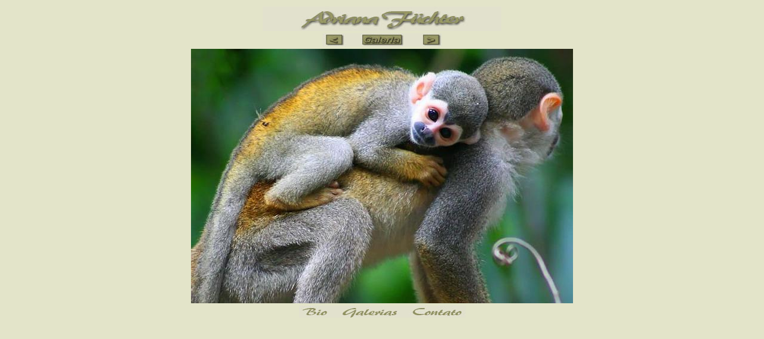

--- FILE ---
content_type: text/html; charset=UTF-8
request_url: http://adriana.fot.br/galerias/Premios/pages/2011BienalCorQG.htm
body_size: 1556
content:
<!DOCTYPE HTML PUBLIC "-//W3C//DTD HTML 4.01 Transitional//EN">
<html>
<head>
<title>Adriana F&uuml;chter - Fot&oacute;grafa</title>
<meta http-equiv="Content-Type" content="text/html; charset=iso-8859-1">
</head>

<body bgcolor="#E3E4C9">
<table width="72%" border="0" align="center">
  <tr align="center"> 
    <td width="99%"><img src="../../Chile/patagonia/images/Head-Adriana-ptgnia.jpg" width="400" height="41"></td>
  </tr>
  <tr align="center"> 
    <td><img src="../../Chile/patagonia/images/navegador-ptgnia-pg.jpg" width="200" height="22" border="0" usemap="#Map"></td>
  </tr>
  <tr align="center"> 
    <td><img src="../images/Quegostoso.jpg" width="640" height="427"></td>
  </tr>
  <tr align="center"> 
    <td><img src="../../Chile/patagonia/images/navegador-ptgnia-gal.jpg" width="279" height="20" border="0" usemap="#Map3"> 
      <map name="Map3">
        <area shape="rect" coords="2,1,54,19" href="../../../paginas/bio.htm">
        <area shape="rect" coords="69,2,168,18" href="../../../paginas/galeriasmenu.htm">
        <area shape="rect" coords="188,2,277,18" href="../../../paginas/formulario.htm">
      </map></td>
  </tr>
</table>
<div align="left"></div>
<p>&nbsp;</p>
<map name="Map">
  <area shape="rect" coords="67,2,134,21" href="../../../paginas/bio.htm">
  <area shape="rect" coords="167,2,196,18" href="http://www.adriana.fot.br/galerias/Premios/pages/14_SalaoGaspar002.htm">
  <area shape="rect" coords="5,3,34,18" href="http://www.adriana.fot.br/galerias/Premios/pages/06_8Salaosulbras06.htm">
</map>
</body>
</html>
